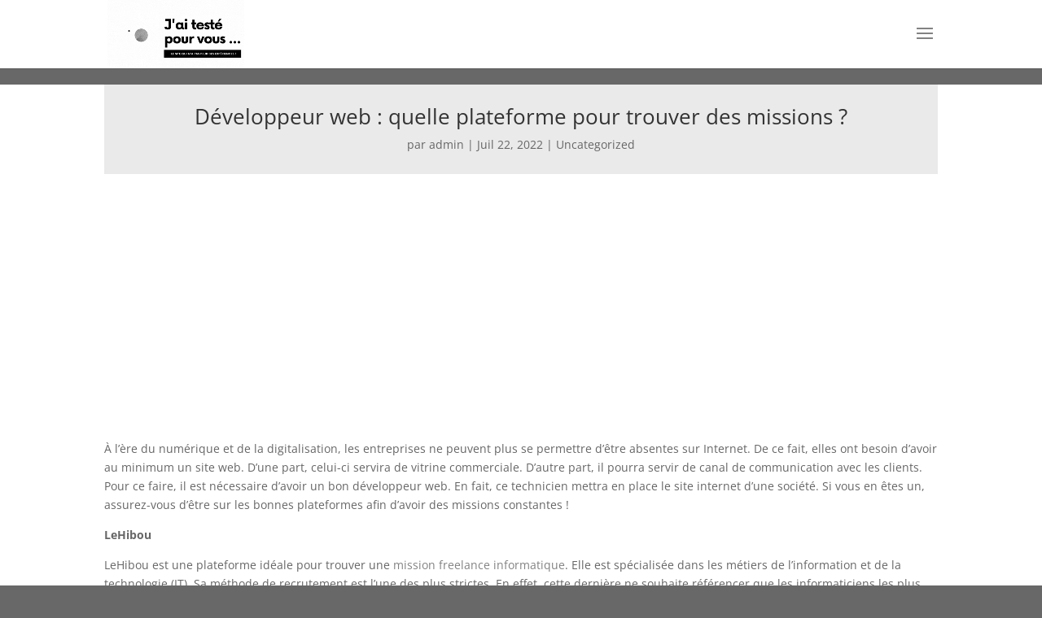

--- FILE ---
content_type: text/html; charset=utf-8
request_url: https://www.google.com/recaptcha/api2/aframe
body_size: 269
content:
<!DOCTYPE HTML><html><head><meta http-equiv="content-type" content="text/html; charset=UTF-8"></head><body><script nonce="3BMUfKDVXuD-57FztAngZw">/** Anti-fraud and anti-abuse applications only. See google.com/recaptcha */ try{var clients={'sodar':'https://pagead2.googlesyndication.com/pagead/sodar?'};window.addEventListener("message",function(a){try{if(a.source===window.parent){var b=JSON.parse(a.data);var c=clients[b['id']];if(c){var d=document.createElement('img');d.src=c+b['params']+'&rc='+(localStorage.getItem("rc::a")?sessionStorage.getItem("rc::b"):"");window.document.body.appendChild(d);sessionStorage.setItem("rc::e",parseInt(sessionStorage.getItem("rc::e")||0)+1);localStorage.setItem("rc::h",'1769296727788');}}}catch(b){}});window.parent.postMessage("_grecaptcha_ready", "*");}catch(b){}</script></body></html>